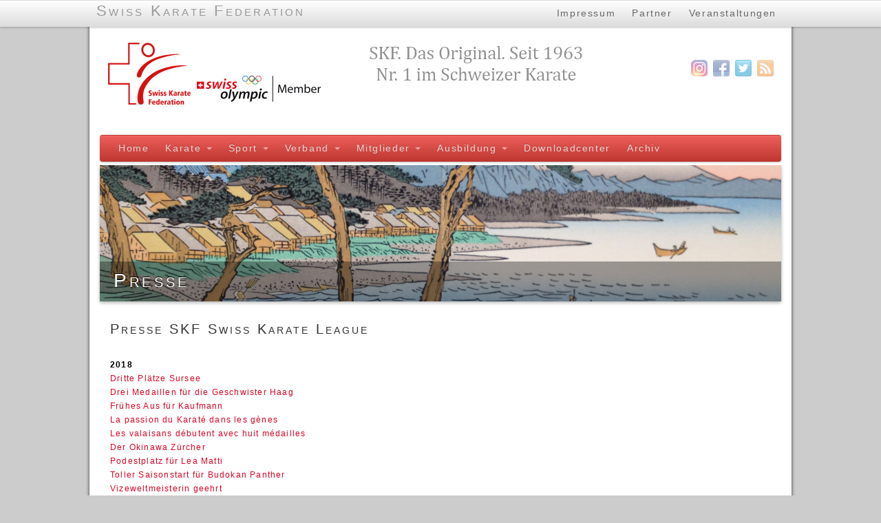

--- FILE ---
content_type: text/html; charset=UTF-8
request_url: https://www.karate.ch/presse/presse-publikationen/wkf-welt-und-europameisterschaften/
body_size: 14399
content:
<!DOCTYPE html>
<html lang="de">
<head>
<meta http-equiv="Content-Type" content="text/html; charset=UTF-8" />

<!-- Site Crafted Using PageLines v2.5.0 - WordPress - HTML5 ( dev ) - www.PageLines.com -->

<!-- Title -->
<title>Swiss Karate Federation | Presse SKF Swiss Karate League</title>

<!-- Start >> Meta Tags and Inline Scripts -->
<meta name='robots' content='max-image-preview:large' />
<link rel="alternate" type="application/rss+xml" title="Swiss Karate Federation &raquo; Feed" href="https://www.karate.ch/feed/" />
<link rel="alternate" type="application/rss+xml" title="Swiss Karate Federation &raquo; Kommentar-Feed" href="https://www.karate.ch/comments/feed/" />
<link rel="alternate" type="text/calendar" title="Swiss Karate Federation &raquo; iCal Feed" href="https://www.karate.ch/events/?ical=1" />
<link rel="alternate" title="oEmbed (JSON)" type="application/json+oembed" href="https://www.karate.ch/wp-json/oembed/1.0/embed?url=https%3A%2F%2Fwww.karate.ch%2Fpresse%2Fpresse-publikationen%2Fwkf-welt-und-europameisterschaften%2F" />
<link rel="alternate" title="oEmbed (XML)" type="text/xml+oembed" href="https://www.karate.ch/wp-json/oembed/1.0/embed?url=https%3A%2F%2Fwww.karate.ch%2Fpresse%2Fpresse-publikationen%2Fwkf-welt-und-europameisterschaften%2F&#038;format=xml" />

<!-- Styles -->
<style id='wp-img-auto-sizes-contain-inline-css' type='text/css'>
img:is([sizes=auto i],[sizes^="auto," i]){contain-intrinsic-size:3000px 1500px}
/*# sourceURL=wp-img-auto-sizes-contain-inline-css */
</style>
<link rel='stylesheet' id='cf7ic_style-css' href='https://www.karate.ch/wp-content/plugins/contact-form-7-image-captcha/css/cf7ic-style.css?ver=3.3.7' type='text/css' media='all' />
<style id='wp-emoji-styles-inline-css' type='text/css'>

	img.wp-smiley, img.emoji {
		display: inline !important;
		border: none !important;
		box-shadow: none !important;
		height: 1em !important;
		width: 1em !important;
		margin: 0 0.07em !important;
		vertical-align: -0.1em !important;
		background: none !important;
		padding: 0 !important;
	}
/*# sourceURL=wp-emoji-styles-inline-css */
</style>
<link rel='stylesheet' id='wp-block-library-css' href='https://www.karate.ch/wp-includes/css/dist/block-library/style.min.css?ver=13e953799cdb89b38fab3df3297d2ab2' type='text/css' media='all' />
<style id='global-styles-inline-css' type='text/css'>
:root{--wp--preset--aspect-ratio--square: 1;--wp--preset--aspect-ratio--4-3: 4/3;--wp--preset--aspect-ratio--3-4: 3/4;--wp--preset--aspect-ratio--3-2: 3/2;--wp--preset--aspect-ratio--2-3: 2/3;--wp--preset--aspect-ratio--16-9: 16/9;--wp--preset--aspect-ratio--9-16: 9/16;--wp--preset--color--black: #000000;--wp--preset--color--cyan-bluish-gray: #abb8c3;--wp--preset--color--white: #ffffff;--wp--preset--color--pale-pink: #f78da7;--wp--preset--color--vivid-red: #cf2e2e;--wp--preset--color--luminous-vivid-orange: #ff6900;--wp--preset--color--luminous-vivid-amber: #fcb900;--wp--preset--color--light-green-cyan: #7bdcb5;--wp--preset--color--vivid-green-cyan: #00d084;--wp--preset--color--pale-cyan-blue: #8ed1fc;--wp--preset--color--vivid-cyan-blue: #0693e3;--wp--preset--color--vivid-purple: #9b51e0;--wp--preset--gradient--vivid-cyan-blue-to-vivid-purple: linear-gradient(135deg,rgb(6,147,227) 0%,rgb(155,81,224) 100%);--wp--preset--gradient--light-green-cyan-to-vivid-green-cyan: linear-gradient(135deg,rgb(122,220,180) 0%,rgb(0,208,130) 100%);--wp--preset--gradient--luminous-vivid-amber-to-luminous-vivid-orange: linear-gradient(135deg,rgb(252,185,0) 0%,rgb(255,105,0) 100%);--wp--preset--gradient--luminous-vivid-orange-to-vivid-red: linear-gradient(135deg,rgb(255,105,0) 0%,rgb(207,46,46) 100%);--wp--preset--gradient--very-light-gray-to-cyan-bluish-gray: linear-gradient(135deg,rgb(238,238,238) 0%,rgb(169,184,195) 100%);--wp--preset--gradient--cool-to-warm-spectrum: linear-gradient(135deg,rgb(74,234,220) 0%,rgb(151,120,209) 20%,rgb(207,42,186) 40%,rgb(238,44,130) 60%,rgb(251,105,98) 80%,rgb(254,248,76) 100%);--wp--preset--gradient--blush-light-purple: linear-gradient(135deg,rgb(255,206,236) 0%,rgb(152,150,240) 100%);--wp--preset--gradient--blush-bordeaux: linear-gradient(135deg,rgb(254,205,165) 0%,rgb(254,45,45) 50%,rgb(107,0,62) 100%);--wp--preset--gradient--luminous-dusk: linear-gradient(135deg,rgb(255,203,112) 0%,rgb(199,81,192) 50%,rgb(65,88,208) 100%);--wp--preset--gradient--pale-ocean: linear-gradient(135deg,rgb(255,245,203) 0%,rgb(182,227,212) 50%,rgb(51,167,181) 100%);--wp--preset--gradient--electric-grass: linear-gradient(135deg,rgb(202,248,128) 0%,rgb(113,206,126) 100%);--wp--preset--gradient--midnight: linear-gradient(135deg,rgb(2,3,129) 0%,rgb(40,116,252) 100%);--wp--preset--font-size--small: 13px;--wp--preset--font-size--medium: 20px;--wp--preset--font-size--large: 36px;--wp--preset--font-size--x-large: 42px;--wp--preset--spacing--20: 0.44rem;--wp--preset--spacing--30: 0.67rem;--wp--preset--spacing--40: 1rem;--wp--preset--spacing--50: 1.5rem;--wp--preset--spacing--60: 2.25rem;--wp--preset--spacing--70: 3.38rem;--wp--preset--spacing--80: 5.06rem;--wp--preset--shadow--natural: 6px 6px 9px rgba(0, 0, 0, 0.2);--wp--preset--shadow--deep: 12px 12px 50px rgba(0, 0, 0, 0.4);--wp--preset--shadow--sharp: 6px 6px 0px rgba(0, 0, 0, 0.2);--wp--preset--shadow--outlined: 6px 6px 0px -3px rgb(255, 255, 255), 6px 6px rgb(0, 0, 0);--wp--preset--shadow--crisp: 6px 6px 0px rgb(0, 0, 0);}:where(.is-layout-flex){gap: 0.5em;}:where(.is-layout-grid){gap: 0.5em;}body .is-layout-flex{display: flex;}.is-layout-flex{flex-wrap: wrap;align-items: center;}.is-layout-flex > :is(*, div){margin: 0;}body .is-layout-grid{display: grid;}.is-layout-grid > :is(*, div){margin: 0;}:where(.wp-block-columns.is-layout-flex){gap: 2em;}:where(.wp-block-columns.is-layout-grid){gap: 2em;}:where(.wp-block-post-template.is-layout-flex){gap: 1.25em;}:where(.wp-block-post-template.is-layout-grid){gap: 1.25em;}.has-black-color{color: var(--wp--preset--color--black) !important;}.has-cyan-bluish-gray-color{color: var(--wp--preset--color--cyan-bluish-gray) !important;}.has-white-color{color: var(--wp--preset--color--white) !important;}.has-pale-pink-color{color: var(--wp--preset--color--pale-pink) !important;}.has-vivid-red-color{color: var(--wp--preset--color--vivid-red) !important;}.has-luminous-vivid-orange-color{color: var(--wp--preset--color--luminous-vivid-orange) !important;}.has-luminous-vivid-amber-color{color: var(--wp--preset--color--luminous-vivid-amber) !important;}.has-light-green-cyan-color{color: var(--wp--preset--color--light-green-cyan) !important;}.has-vivid-green-cyan-color{color: var(--wp--preset--color--vivid-green-cyan) !important;}.has-pale-cyan-blue-color{color: var(--wp--preset--color--pale-cyan-blue) !important;}.has-vivid-cyan-blue-color{color: var(--wp--preset--color--vivid-cyan-blue) !important;}.has-vivid-purple-color{color: var(--wp--preset--color--vivid-purple) !important;}.has-black-background-color{background-color: var(--wp--preset--color--black) !important;}.has-cyan-bluish-gray-background-color{background-color: var(--wp--preset--color--cyan-bluish-gray) !important;}.has-white-background-color{background-color: var(--wp--preset--color--white) !important;}.has-pale-pink-background-color{background-color: var(--wp--preset--color--pale-pink) !important;}.has-vivid-red-background-color{background-color: var(--wp--preset--color--vivid-red) !important;}.has-luminous-vivid-orange-background-color{background-color: var(--wp--preset--color--luminous-vivid-orange) !important;}.has-luminous-vivid-amber-background-color{background-color: var(--wp--preset--color--luminous-vivid-amber) !important;}.has-light-green-cyan-background-color{background-color: var(--wp--preset--color--light-green-cyan) !important;}.has-vivid-green-cyan-background-color{background-color: var(--wp--preset--color--vivid-green-cyan) !important;}.has-pale-cyan-blue-background-color{background-color: var(--wp--preset--color--pale-cyan-blue) !important;}.has-vivid-cyan-blue-background-color{background-color: var(--wp--preset--color--vivid-cyan-blue) !important;}.has-vivid-purple-background-color{background-color: var(--wp--preset--color--vivid-purple) !important;}.has-black-border-color{border-color: var(--wp--preset--color--black) !important;}.has-cyan-bluish-gray-border-color{border-color: var(--wp--preset--color--cyan-bluish-gray) !important;}.has-white-border-color{border-color: var(--wp--preset--color--white) !important;}.has-pale-pink-border-color{border-color: var(--wp--preset--color--pale-pink) !important;}.has-vivid-red-border-color{border-color: var(--wp--preset--color--vivid-red) !important;}.has-luminous-vivid-orange-border-color{border-color: var(--wp--preset--color--luminous-vivid-orange) !important;}.has-luminous-vivid-amber-border-color{border-color: var(--wp--preset--color--luminous-vivid-amber) !important;}.has-light-green-cyan-border-color{border-color: var(--wp--preset--color--light-green-cyan) !important;}.has-vivid-green-cyan-border-color{border-color: var(--wp--preset--color--vivid-green-cyan) !important;}.has-pale-cyan-blue-border-color{border-color: var(--wp--preset--color--pale-cyan-blue) !important;}.has-vivid-cyan-blue-border-color{border-color: var(--wp--preset--color--vivid-cyan-blue) !important;}.has-vivid-purple-border-color{border-color: var(--wp--preset--color--vivid-purple) !important;}.has-vivid-cyan-blue-to-vivid-purple-gradient-background{background: var(--wp--preset--gradient--vivid-cyan-blue-to-vivid-purple) !important;}.has-light-green-cyan-to-vivid-green-cyan-gradient-background{background: var(--wp--preset--gradient--light-green-cyan-to-vivid-green-cyan) !important;}.has-luminous-vivid-amber-to-luminous-vivid-orange-gradient-background{background: var(--wp--preset--gradient--luminous-vivid-amber-to-luminous-vivid-orange) !important;}.has-luminous-vivid-orange-to-vivid-red-gradient-background{background: var(--wp--preset--gradient--luminous-vivid-orange-to-vivid-red) !important;}.has-very-light-gray-to-cyan-bluish-gray-gradient-background{background: var(--wp--preset--gradient--very-light-gray-to-cyan-bluish-gray) !important;}.has-cool-to-warm-spectrum-gradient-background{background: var(--wp--preset--gradient--cool-to-warm-spectrum) !important;}.has-blush-light-purple-gradient-background{background: var(--wp--preset--gradient--blush-light-purple) !important;}.has-blush-bordeaux-gradient-background{background: var(--wp--preset--gradient--blush-bordeaux) !important;}.has-luminous-dusk-gradient-background{background: var(--wp--preset--gradient--luminous-dusk) !important;}.has-pale-ocean-gradient-background{background: var(--wp--preset--gradient--pale-ocean) !important;}.has-electric-grass-gradient-background{background: var(--wp--preset--gradient--electric-grass) !important;}.has-midnight-gradient-background{background: var(--wp--preset--gradient--midnight) !important;}.has-small-font-size{font-size: var(--wp--preset--font-size--small) !important;}.has-medium-font-size{font-size: var(--wp--preset--font-size--medium) !important;}.has-large-font-size{font-size: var(--wp--preset--font-size--large) !important;}.has-x-large-font-size{font-size: var(--wp--preset--font-size--x-large) !important;}
/*# sourceURL=global-styles-inline-css */
</style>

<style id='classic-theme-styles-inline-css' type='text/css'>
/*! This file is auto-generated */
.wp-block-button__link{color:#fff;background-color:#32373c;border-radius:9999px;box-shadow:none;text-decoration:none;padding:calc(.667em + 2px) calc(1.333em + 2px);font-size:1.125em}.wp-block-file__button{background:#32373c;color:#fff;text-decoration:none}
/*# sourceURL=/wp-includes/css/classic-themes.min.css */
</style>
<link rel='stylesheet' id='contact-form-7-css' href='https://www.karate.ch/wp-content/plugins/contact-form-7/includes/css/styles.css?ver=6.1.4' type='text/css' media='all' />
<link rel='stylesheet' id='pagelines-less-css' href='https://www.karate.ch/wp-content/uploads/pagelines/compiled-css-1743676534.css' type='text/css' media='all' />
<link rel='stylesheet' id='slb_core-css' href='https://www.karate.ch/wp-content/plugins/simple-lightbox/client/css/app.css?ver=2.9.4' type='text/css' media='all' />

<!-- Scripts -->
<script type="text/javascript" src="https://www.karate.ch/wp-includes/js/jquery/jquery.min.js?ver=3.7.1" id="jquery-core-js"></script>
<script type="text/javascript" src="https://www.karate.ch/wp-includes/js/jquery/jquery-migrate.min.js?ver=3.4.1" id="jquery-migrate-js"></script>
<script type="text/javascript" src="https://www.karate.ch/wp-content/themes/pagelines/sections/navbar/navbar.js?ver=13e953799cdb89b38fab3df3297d2ab2" id="navbar-js"></script>
<link rel="shortcut icon" href="https://www.karate.ch/wp-content/uploads/favicon_skf.png" type="image/x-icon" />
<link rel="profile" href="https://gmpg.org/xfn/11" />
<meta name="viewport" content="width=device-width, initial-scale=1, maximum-scale=1" /><link rel="https://api.w.org/" href="https://www.karate.ch/wp-json/" /><link rel="alternate" title="JSON" type="application/json" href="https://www.karate.ch/wp-json/wp/v2/pages/3041" /><link rel="EditURI" type="application/rsd+xml" title="RSD" href="https://www.karate.ch/xmlrpc.php?rsd" />
<link rel="canonical" href="https://www.karate.ch/presse/presse-publikationen/wkf-welt-und-europameisterschaften/" />
<meta name="tec-api-version" content="v1"><meta name="tec-api-origin" content="https://www.karate.ch"><link rel="alternate" href="https://www.karate.ch/wp-json/tribe/events/v1/" />
<!-- On Ready -->
<script> /* <![CDATA[ */
!function ($) {
jQuery(document).ready(function() {
})
}(window.jQuery);
/* ]]> */
</script>


<!-- NavBar | Section Head -->
			<!--[if IE 8]>
				<style>
					.nav-collapse.collapse {
						height: auto;
						overflow: visible;
					}
				</style>
			<![endif]-->
		
<!-- Features | Section Head -->

<style type="text/css" id="feature-css">
 .fset_height,#feature_slider .text-bottom .fmedia .fmedia-pad,#feature_slider .text-bottom .feature-pad,#feature_slider .text-none .fmedia .fmedia-pad{height:200px;} 
</style>

<script type="text/javascript">
/* <![CDATA[ */ jQuery(document).ready(function () {

	jQuery('#feature-area').css('overflow', 'hidden');



$aspect1 = 5;$width_area1 = ".fclone1_wrap #feature-area";$height_selectors1 = ".fclone1_wrap .fset_height,.fclone1_wrap #feature_slider .text-bottom .fmedia .fmedia-pad,.fclone1_wrap #feature_slider .text-bottom .feature-pad,.fclone1_wrap #feature_slider .text-none .fmedia .fmedia-pad";	jQuery(window).load(function() {

		$the_width1 = jQuery($width_area1).width();

		$new_height1 = $the_width1 / $aspect1;
		jQuery($height_selectors1).height($new_height1);

	});

	jQuery(window).resize(function() {
		$response_width1 = jQuery($width_area1).width();
		$new_height1 = $response_width1 / $aspect1;
		jQuery($height_selectors1).height($new_height1);

	});
	jQuery(window).load(function() {
	jQuery('#cycle.fclone1').cycle({ slideResize: 0, fit: 1,  fx: 'fade', sync: 1, timeout: 0, speed: 1500, cleartype: true, cleartypeNoBg: true, pager: '#featurenav.fclone1'  });jQuery("div#featurenav.fclone1").children("a").each(function() { if(jQuery(this).html() == "1") { jQuery(this).attr("title", "Presse");  } });
	});
});

/* ]]> */ </script>


<!-- NavBar | Section Head -->
			<!--[if IE 8]>
				<style>
					.nav-collapse.collapse {
						height: auto;
						overflow: visible;
					}
				</style>
			<![endif]-->
		<meta name="google-site-verification" content="3exDI60V0Yx2rwblnlgNGh2sWNfm_WGsFuK-SrmVoBw" />
<style type="text/css" id="pagelines-custom">
 .menu-item {
  font-size: 14px;
}
.section-features div.content-pad {
  padding-top: 0px;
}
.section-secondnav div.content-pad {
  text-align: right;
}
.thepage {
  margin-top: 0px;
  border-top: 0px;
  padding-top: 0px;
}
.page-canvas {
  margin-top: 0px;
  border-top: 0px;
  padding-top: 0px;
}
div.banner-area {
  vertical-align: middle;
}
th {
  text-align: left;
}
body {
  font-size: 12px !important;
  line-height: 20px !important;
}
.entry-title {
  font-size: 20px !important;
  line-height: 30px;
}
.hentry h2 {
  margin-bottom: 0px;
  font-size: 18px;
}
#postloop div.entry_content {
  text-align: justify;
}
.plbrand .plbrand-text {
  font-size: 1.8em !important;
  line-height: 20px !important;
  color: #999999 !important;
}
#navbar .plbrand {
  width: 400px;
}
body.navbar_fixed .page-canvas {
  padding-top: 10px;
}
.widget .widget-title {
  color: black;
  font-weight: bold;
  font-size: 12px;
}
p {
  color: #000000;
} 
</style>

</head>

<!-- Start >> HTML Body -->
<body data-rsssl=1 class="wp-singular page-template-default page page-id-3041 page-child parent-pageid-399 wp-theme-pagelines custom content-shadow responsive pagelines default fixed_width navbar_fixed tribe-no-js">
<div id="site" class="fullwidth">

<!-- Fixed NavBar Section -->
<section id="navbar" class="container no_clone section-navbar  fixed-top fix">	<div class="navbar fix navbar-full-width  pl-color-grey plnav_hover">
	  <div class="navbar-inner content">
	    <div class="navbar-content-pad fix">
	    	<span class="navbar-title">Swiss Karate Federation</span>	      <a href="javascript:void(0)" class="nav-btn nav-btn-navbar" data-toggle="collapse" data-target=".nav-collapse">
	        <span class="icon-bar"></span>
	        <span class="icon-bar"></span>
	        <span class="icon-bar"></span>
	      </a>
			<a class="plbrand" href="https://www.karate.ch" title="Swiss Karate Federation"><h2 class="plbrand-text">Swiss Karate Federation</h2></a>	      		<div class="nav-collapse collapse">
	       <ul id="menu-nebenmenu" class="font-sub navline pldrop pull-right"><li id="menu-item-1442" class="menu-item menu-item-type-post_type menu-item-object-page menu-item-1442"><a href="https://www.karate.ch/impressum/">Impressum</a></li>
<li id="menu-item-1443" class="menu-item menu-item-type-post_type menu-item-object-page menu-item-1443"><a href="https://www.karate.ch/partner/">Partner</a></li>
<li id="menu-item-115597" class="menu-item menu-item-type-custom menu-item-object-custom menu-item-115597"><a href="https://www.karate.ch/events/">Veranstaltungen</a></li>
</ul>				</div>
				<div class="clear"></div>
			</div>
		</div>
	</div>
</section>	<div id="page" class="thepage">
				<div class="page-canvas">
						<header id="header" class="container-group">
				<div class="outline">
					

<!-- Branding | Section Template -->
<section id="branding" class="container clone_1 section-branding fix"><div class="texture"><div class="content"><div class="content-pad"><div class="branding_wrap fix"><a class="plbrand mainlogo-link" href="https://www.karate.ch" title="Swiss Karate Federation"><img class="mainlogo-img" src="https://www.karate.ch/wp-content/uploads/Logo-Aktuell-SKF-1.png" alt="Swiss Karate Federation" /></a><div class="icons" style="bottom: 55px; right: 1px;"><a target="_blank" href="https://www.karate.ch/feed/" class="rsslink"><img src="https://www.karate.ch/wp-content/themes/pagelines/sections/branding/rss.png" alt="RSS"/></a><a target="_blank" href="https://twitter.com/sportdatadotorg" class="twitterlink"><img src="https://www.karate.ch/wp-content/themes/pagelines/sections/branding/twitter.png" alt="Twitter"/></a><a target="_blank" href="https://www.facebook.com/SwissKarateFederation/" class="facebooklink"><img src="https://www.karate.ch/wp-content/themes/pagelines/sections/branding/facebook.png" alt="Facebook"/></a><a target="_blank" href="https://www.instagram.com/swisskarate/" class="youtubelink"><img src="https://www.karate.ch/wp-content/themes/pagelines/sections/branding/youtube.png" alt="Youtube"/></a></div></div>			<script type="text/javascript">
				jQuery('.icons a').hover(function(){ jQuery(this).fadeTo('fast', 1); },function(){ jQuery(this).fadeTo('fast', 0.5);});
			</script>
</div></div></div></section>

<!-- NavBar | Section Template -->
<section id="navbar" class="container clone_1 section-navbar fix"><div class="content"><div class="content-pad">	<div class="navbar fix navbar-content-width  pl-color-red plnav_hover">
	  <div class="navbar-inner ">
	    <div class="navbar-content-pad fix">
	    	<span class="navbar-title">Swiss Karate Federation</span>	      <a href="javascript:void(0)" class="nav-btn nav-btn-navbar" data-toggle="collapse" data-target=".nav-collapse">
	        <span class="icon-bar"></span>
	        <span class="icon-bar"></span>
	        <span class="icon-bar"></span>
	      </a>
				      		<div class="nav-collapse collapse">
	       <ul id="menu-hauptmenu" class="font-sub navline pldrop pull-left"><li id="menu-item-235" class="menu-item menu-item-type-custom menu-item-object-custom menu-item-235"><a href="/">Home</a></li>
<li id="menu-item-122498" class="menu-item menu-item-type-post_type menu-item-object-page menu-item-has-children menu-item-122498"><a href="https://www.karate.ch/karate/">Karate</a>
<ul class="sub-menu">
	<li id="menu-item-300" class="menu-item menu-item-type-post_type menu-item-object-page menu-item-300"><a href="https://www.karate.ch/karate-geschichte/">Karate Geschichte</a></li>
	<li id="menu-item-301" class="menu-item menu-item-type-post_type menu-item-object-page menu-item-301"><a href="https://www.karate.ch/karate/karate-in-der-schweiz/">Karate in der Schweiz</a></li>
	<li id="menu-item-103893" class="menu-item menu-item-type-post_type menu-item-object-page menu-item-103893"><a href="https://www.karate.ch/karate/ftem-karate/">FTEM Karate</a></li>
</ul>
</li>
<li id="menu-item-17" class="menu-item menu-item-type-post_type menu-item-object-page menu-item-has-children menu-item-17"><a href="https://www.karate.ch/sport/">Sport</a>
<ul class="sub-menu">
	<li id="menu-item-1392" class="menu-item menu-item-type-post_type menu-item-object-page menu-item-has-children menu-item-1392"><a href="https://www.karate.ch/sport/leistungssport/">Leistungssport</a>
	<ul class="sub-menu">
		<li id="menu-item-130004" class="menu-item menu-item-type-post_type menu-item-object-page menu-item-130004"><a href="https://www.karate.ch/sport/leistungssport/betreuungsteam/">Betreuungsteam</a></li>
		<li id="menu-item-129305" class="menu-item menu-item-type-post_type menu-item-object-page menu-item-129305"><a href="https://www.karate.ch/sport/leistungssport/stuetzpunkte/">Stützpunkte</a></li>
		<li id="menu-item-129309" class="menu-item menu-item-type-post_type menu-item-object-page menu-item-129309"><a href="https://www.karate.ch/sport/leistungssport/talentsichtungsverfahren/">Talentsichtungsverfahren</a></li>
	</ul>
</li>
	<li id="menu-item-129384" class="menu-item menu-item-type-post_type menu-item-object-page menu-item-has-children menu-item-129384"><a href="https://www.karate.ch/sport/nationalkader/">Nationalkader</a>
	<ul class="sub-menu">
		<li id="menu-item-129393" class="menu-item menu-item-type-post_type menu-item-object-page menu-item-129393"><a href="https://www.karate.ch/sport/nationalkader/athletinnenkommission/">Athlet*innenkommission</a></li>
		<li id="menu-item-129249" class="menu-item menu-item-type-post_type menu-item-object-page menu-item-129249"><a href="https://www.karate.ch/sport/nationalkader/foerderpool/">Förderpool</a></li>
		<li id="menu-item-129497" class="menu-item menu-item-type-post_type menu-item-object-page menu-item-129497"><a href="https://www.karate.ch/sport/nationalkader/olympia-2020/">Olympia 2020</a></li>
		<li id="menu-item-129385" class="menu-item menu-item-type-post_type menu-item-object-page menu-item-129385"><a href="https://www.karate.ch/sport/nationalkader/selektionsausschuss/">Selektionsausschuss</a></li>
		<li id="menu-item-130070" class="menu-item menu-item-type-post_type menu-item-object-page menu-item-130070"><a href="https://www.karate.ch/sport/nationalkader/spitensport-und-militaer/">Spitzensport und Militär</a></li>
		<li id="menu-item-129949" class="menu-item menu-item-type-post_type menu-item-object-page menu-item-129949"><a href="https://www.karate.ch/sport/nationalkader/erfolge-und-medaillen/">Erfolge und Medaillen</a></li>
		<li id="menu-item-1409" class="menu-item menu-item-type-post_type menu-item-object-page menu-item-1409"><a href="https://www.karate.ch/sport/nationalkader/reglemente/">Reglemente und Informationen</a></li>
	</ul>
</li>
	<li id="menu-item-129363" class="menu-item menu-item-type-post_type menu-item-object-page menu-item-has-children menu-item-129363"><a href="https://www.karate.ch/sport/nationale-turnierorganisation/">Nationale Turnierorganisation</a>
	<ul class="sub-menu">
		<li id="menu-item-1390" class="menu-item menu-item-type-post_type menu-item-object-page menu-item-1390"><a href="https://www.karate.ch/sport/nationale-turnierorganisation/vermietung-tatami-und-zeitmesser/">Vermietung Tatami und Zeitmesser</a></li>
	</ul>
</li>
	<li id="menu-item-557" class="menu-item menu-item-type-post_type menu-item-object-page menu-item-557"><a href="https://www.karate.ch/sport/nationale-schiedsrichterkommission/">Nationale Schiedsrichterkommission</a></li>
	<li id="menu-item-556" class="menu-item menu-item-type-post_type menu-item-object-page menu-item-556"><a href="https://www.karate.ch/sport/nationale-coachkommission/">Nationale Coachkommission</a></li>
	<li id="menu-item-1406" class="menu-item menu-item-type-post_type menu-item-object-page menu-item-1406"><a href="https://www.karate.ch/sport/kindersport-karate/">Kindersport Karate</a></li>
	<li id="menu-item-4517" class="menu-item menu-item-type-post_type menu-item-object-page menu-item-4517"><a href="https://www.karate.ch/sport/karate-mit-handicap/">Karate mit Handicap</a></li>
	<li id="menu-item-117702" class="menu-item menu-item-type-post_type menu-item-object-page menu-item-117702"><a href="https://www.karate.ch/sport/swisslos-und-loterie-romande/">Swisslos und Loterie Romande</a></li>
	<li id="menu-item-1414" class="menu-item menu-item-type-post_type menu-item-object-page menu-item-1414"><a href="https://www.karate.ch/sport/doping/">Anti-Doping</a></li>
	<li id="menu-item-129956" class="menu-item menu-item-type-post_type menu-item-object-page menu-item-129956"><a href="https://www.karate.ch/sport/auszeichnungen-grand-slam-cup-sieger/">Auszeichnungen: Grand Slam / Cup Sieger</a></li>
</ul>
</li>
<li id="menu-item-15" class="menu-item menu-item-type-post_type menu-item-object-page menu-item-has-children menu-item-15"><a href="https://www.karate.ch/verband/">Verband</a>
<ul class="sub-menu">
	<li id="menu-item-740" class="menu-item menu-item-type-post_type menu-item-object-page menu-item-has-children menu-item-740"><a href="https://www.karate.ch/verband/kurzportait/">Kurzportrait</a>
	<ul class="sub-menu">
		<li id="menu-item-129483" class="menu-item menu-item-type-post_type menu-item-object-page menu-item-129483"><a href="https://www.karate.ch/verband/kurzportait/vision/">Vision</a></li>
		<li id="menu-item-460" class="menu-item menu-item-type-post_type menu-item-object-page menu-item-460"><a href="https://www.karate.ch/verband/kurzportait/statuten/">Statuten</a></li>
	</ul>
</li>
	<li id="menu-item-459" class="menu-item menu-item-type-post_type menu-item-object-page menu-item-459"><a href="https://www.karate.ch/verband/ethik/">Ethik</a></li>
	<li id="menu-item-130161" class="menu-item menu-item-type-post_type menu-item-object-page menu-item-130161"><a href="https://www.karate.ch/verband/rekurskommission/">Rekurskommission</a></li>
	<li id="menu-item-130166" class="menu-item menu-item-type-post_type menu-item-object-page menu-item-has-children menu-item-130166"><a href="https://www.karate.ch/verband/delegiertenversammlung/">Delegiertenversammlung</a>
	<ul class="sub-menu">
		<li id="menu-item-130169" class="menu-item menu-item-type-post_type menu-item-object-page menu-item-130169"><a href="https://www.karate.ch/verband/delegiertenversammlung/beschlussprotokolle/">Beschlussprotokolle DV</a></li>
	</ul>
</li>
	<li id="menu-item-130017" class="menu-item menu-item-type-post_type menu-item-object-page menu-item-has-children menu-item-130017"><a href="https://www.karate.ch/verband/zentralpraesident/">Zentralpräsident</a>
	<ul class="sub-menu">
		<li id="menu-item-129585" class="menu-item menu-item-type-post_type menu-item-object-page menu-item-129585"><a href="https://www.karate.ch/verband/zentralpraesident/beratungsstab/">Beratungsstab</a></li>
		<li id="menu-item-128112" class="menu-item menu-item-type-post_type menu-item-object-page menu-item-128112"><a href="https://www.karate.ch/verband/zentralpraesident/jahresberichte/">Jahresberichte</a></li>
	</ul>
</li>
	<li id="menu-item-558" class="menu-item menu-item-type-post_type menu-item-object-page menu-item-has-children menu-item-558"><a href="https://www.karate.ch/verband/zentralvorstand/">Zentralvorstand</a>
	<ul class="sub-menu">
		<li id="menu-item-129642" class="menu-item menu-item-type-post_type menu-item-object-page menu-item-129642"><a href="https://www.karate.ch/verband/zentralvorstand/beschlussprotokolle/">Beschlussprotokolle ZV</a></li>
	</ul>
</li>
	<li id="menu-item-122252" class="menu-item menu-item-type-post_type menu-item-object-page menu-item-122252"><a href="https://www.karate.ch/verband/geschaeftsfuehrung/">Geschäftsführung</a></li>
	<li id="menu-item-555" class="menu-item menu-item-type-post_type menu-item-object-page menu-item-555"><a href="https://www.karate.ch/verband/departemente/">Departemente</a></li>
	<li id="menu-item-129566" class="menu-item menu-item-type-post_type menu-item-object-page menu-item-129566"><a href="https://www.karate.ch/verband/organigramme/">Organigramme</a></li>
	<li id="menu-item-99630" class="menu-item menu-item-type-post_type menu-item-object-page menu-item-99630"><a href="https://www.karate.ch/verband/finanzen/">Finanzen</a></li>
	<li id="menu-item-580" class="menu-item menu-item-type-post_type menu-item-object-page menu-item-580"><a href="https://www.karate.ch/verband/zentrale-dienste/">Zentrale Dienste</a></li>
	<li id="menu-item-1384" class="menu-item menu-item-type-post_type menu-item-object-page menu-item-1384"><a href="https://www.karate.ch/verband/sektionen/">Sektionen</a></li>
	<li id="menu-item-458" class="menu-item menu-item-type-post_type menu-item-object-page menu-item-458"><a href="https://www.karate.ch/verband/kantonalverbande/">Kantonalverbände</a></li>
</ul>
</li>
<li id="menu-item-29" class="menu-item menu-item-type-post_type menu-item-object-page menu-item-has-children menu-item-29"><a href="https://www.karate.ch/mitglieder/">Mitglieder</a>
<ul class="sub-menu">
	<li id="menu-item-611" class="menu-item menu-item-type-post_type menu-item-object-page menu-item-611"><a href="https://www.karate.ch/mitglieder/mitglied-werden/">Mitglied werden</a></li>
	<li id="menu-item-28" class="menu-item menu-item-type-post_type menu-item-object-page menu-item-has-children menu-item-28"><a href="https://www.karate.ch/mitglieder/dojo/">Dojo</a>
	<ul class="sub-menu">
		<li id="menu-item-702" class="menu-item menu-item-type-post_type menu-item-object-page menu-item-702"><a href="https://www.karate.ch/mitglieder/dojo/dojos-nach-kanton/">Dojos nach Kanton</a></li>
		<li id="menu-item-701" class="menu-item menu-item-type-post_type menu-item-object-page menu-item-701"><a href="https://www.karate.ch/mitglieder/dojo/dojos-nach-sektion/">Dojos nach Sektion</a></li>
	</ul>
</li>
	<li id="menu-item-127695" class="menu-item menu-item-type-post_type menu-item-object-page menu-item-has-children menu-item-127695"><a href="https://www.karate.ch/mitglieder/swiss-karate-kredit-und-prepaidkarte/">Swiss Karate Federation Kredit- und Prepaidkarte</a>
	<ul class="sub-menu">
		<li id="menu-item-127932" class="menu-item menu-item-type-post_type menu-item-object-page menu-item-127932"><a href="https://www.karate.ch/mitglieder/carte-de-credit-et-carte-prepayee-swiss-karate-federation/">Carte de crédit et carte prépayée <br>Swiss Karate Federation</a></li>
	</ul>
</li>
	<li id="menu-item-27" class="menu-item menu-item-type-post_type menu-item-object-page menu-item-has-children menu-item-27"><a href="https://www.karate.ch/mitglieder/dantraegerinnen/">Danträger*innen</a>
	<ul class="sub-menu">
		<li id="menu-item-713" class="menu-item menu-item-type-post_type menu-item-object-page menu-item-713"><a href="https://www.karate.ch/mitglieder/dantraegerinnen/skf-danregister/">SKF Danregister</a></li>
	</ul>
</li>
	<li id="menu-item-1367" class="menu-item menu-item-type-post_type menu-item-object-page menu-item-1367"><a href="https://www.karate.ch/mitglieder/ehrenmitglieder/">Ehrenauszeichnungen</a></li>
</ul>
</li>
<li id="menu-item-14" class="menu-item menu-item-type-post_type menu-item-object-page menu-item-has-children menu-item-14"><a href="https://www.karate.ch/ausbildung/">Ausbildung</a>
<ul class="sub-menu">
	<li id="menu-item-762" class="menu-item menu-item-type-post_type menu-item-object-page menu-item-762"><a href="https://www.karate.ch/ausbildung/kader-und-funktionaersausbildung/">Kader- und Funktionärsausbildung</a></li>
	<li id="menu-item-129819" class="menu-item menu-item-type-post_type menu-item-object-page menu-item-129819"><a href="https://www.karate.ch/ausbildung/leistungssport/">Leistungssport</a></li>
	<li id="menu-item-764" class="menu-item menu-item-type-post_type menu-item-object-page menu-item-764"><a href="https://www.karate.ch/ausbildung/breitensport/">Breitensport</a></li>
	<li id="menu-item-129818" class="menu-item menu-item-type-post_type menu-item-object-page menu-item-129818"><a href="https://www.karate.ch/ausbildung/weitere-angebote/">Weitere Angebote</a></li>
</ul>
</li>
<li id="menu-item-129962" class="menu-item menu-item-type-post_type menu-item-object-page menu-item-129962"><a href="https://www.karate.ch/downloadcenter/">Downloadcenter</a></li>
<li id="menu-item-129966" class="menu-item menu-item-type-post_type menu-item-object-page menu-item-129966"><a href="https://www.karate.ch/archiv/">Archiv</a></li>
</ul>				</div>
				<div class="clear"></div>
			</div>
		</div>
	</div>
</div></div></section>				</div>
			</header>
						<div id="page-main" class="container-group">
				<div id="dynamic-content" class="outline">


<!-- Features | Section Template -->
<section id="features" class="container clone_1 section-features fix"><div class="texture"><div class="content"><div class="content-pad">	<div id="feature_slider" class="fclone1_wrap presse fix">
		<div id="feature-area" class="fset_height">
			<div id="cycle" class="fclone1">
			<div id="feature_6686" class="fcontainer text-bottom fstyle-darkbg-overlay fix" ><div class="feature-wrap fset_height bg_cover"  style="background-image: url('https://www.karate.ch/wp-content/uploads/Header_Presse_neue_Homepage.jpg');" >
								<div class="feature-pad fset_height fix">
									<div class="fcontent scale_text fset_height ">
										<div class="fcontent-pad fix">
												<div class="fheading"> <h2 class="ftitle">Presse</h2> </div><div class="ftext"><div class="fexcerpt"></div></div>										</div>
									</div>

									<div class="fmedia fset_height" style="">
										<div class="fmedia-pad">
																					</div>
									</div>
																		<div class="clear"></div>
								</div>

							</div></div>			</div>
		</div>
			<div id="feature-footer" class="presse nonav nonav fix"><div class="feature-footer-pad"><div id="featurenav" class="fclone1 subtext fix"></div><div class="clear"></div></div></div>	</div>
	<div class="clear"></div>
</div></div></div></section>

<!-- Content | Section Template -->
<section id="content" class="container clone_1 section-content-area fix"><div class="texture"><div class="content"><div class="content-pad">		<div id="pagelines_content" class="fullwidth fix">

						<div id="column-wrap" class="fix">

								<div id="column-main" class="mcolumn fix">
					<div class="mcolumn-pad" >
						

<!-- PostLoop | Section Template -->
<section id="postloop" class="copy clone_1 section-postloop"><div class="copy-pad"><article class="fpost post-number-1 post-3041 page type-page status-publish hentry" id="post-3041"><div class="hentry-pad"><section class="post-meta fix post-nothumb  media"><section class="bd post-header fix" ><section class="bd post-title-section fix"><hgroup class="post-title fix"><h1 class="entry-title pagetitle">Presse SKF Swiss Karate League</h1>
</hgroup></section> </section></section><div class="entry_wrap fix"><div class="entry_content"><p><span style="color: #000000;"><strong>2018</strong></span><br />
<a href="https://www.karate.ch/wp-content/uploads/argus-bock.pdf">Dritte Plätze Sursee</a><br />
<a href="https://www.karate.ch/wp-content/uploads/argus-drei-medaillen-fuer-die.pdf">Drei Medaillen für die Geschwister Haag</a><br />
<a href="https://www.karate.ch/wp-content/uploads/argus-fruhes-aus-fuer-Kaufmann.pdf">Frühes Aus für Kaufmann</a><br />
<a href="https://www.karate.ch/wp-content/uploads/argus-la-passion-du-Karate-dans-les.pdf">La passion du Karaté dans les gènes</a><br />
<a href="https://www.karate.ch/wp-content/uploads/argus-les-valaisans-debutent-avec.pdf">Les valaisans débutent avec huit médailles</a><br />
<a href="https://www.karate.ch/wp-content/uploads/argus-okinawa-zuercher.pdf">Der Okinawa Zürcher</a><br />
<a href="https://www.karate.ch/wp-content/uploads/argus-Podestplatz-fuer-Lea-Matti.pdf">Podestplatz für Lea Matti</a><br />
<a href="https://www.karate.ch/wp-content/uploads/argus-toller-saisonstart-fuer-budokan-panther.pdf">Toller Saisonstart für Budokan Panther</a><br />
<a href="https://www.karate.ch/wp-content/uploads/argus-vizeweltmeisterin-geehrt.pdf">Vizeweltmeisterin geehrt</a><br />
<a href="https://www.karate.ch/wp-content/uploads/argus-zehn-athleten-qualifizieren-sich-fuer-die-SM.pdf">Zehn Athleten qualifizieren sich für die Schweizermeisterschaften</a><br />
<a href="https://www.karate.ch/wp-content/uploads/argus-Zwei-Turniersiege-erkaempft.pdf">Zwei Turniersiege erkämpft</a><br />
<a href="https://www.karate.ch/wp-content/uploads/argus-zwoelf-podestplaetze.pdf">Zwölf Podestplätze</a><br />
<a href="https://www.karate.ch/wp-content/uploads/Elio-Romano-Sursee-SKL-2018.pdf">Elio Romano punktet in Sursee souverän</a></p>
<p><strong><span style="color: #000000;">2017</span></strong><br />
<a href="https://www.karate.ch/wp-content/uploads/Milena-Bianchetti-SKL.pdf">Milena Bianchetti SKL Neuenburg</a><br />
<a href="https://www.karate.ch/wp-content/uploads/Karate-Emme-SKL-Neuenburg.pdf">Karate Emme SKL Neuenburg</a><br />
<a href="https://www.karate.ch/wp-content/uploads/SKL-Neuchâtel-Toute-la-crème-du-pays.pdf">SKL Neuchâtel Toute la crème du pays</a><br />
<a href="https://www.karate.ch/wp-content/uploads/SKL-Neuchâtel-49-Qualifikationenpdf.pdf">SKL Neuchâtel 49 Qualifikationen</a><br />
<a href="https://www.karate.ch/wp-content/uploads/Luzerner-Rundschau-050517.pdf">Taisho Schülerinnen</a><br />
<a href="https://www.karate.ch/wp-content/uploads/Kreuzlinger-Nachrichten-040517.pdf">Quali Schweizermeisterschaften</a><br />
<a href="https://www.karate.ch/wp-content/uploads/Wiler-Nachrichten-040517.pdf">Noah Loser Zweiter</a><br />
<a href="https://www.karate.ch/wp-content/uploads/Podestplatz-fuer-Nathalie-Schmid-Walliser-Bote-02-05-17.pdf">Podestplatz fuer Nathalie Schmid</a><br />
<a href="https://www.karate.ch/wp-content/uploads/Grosse-Revanche-Luzerner-Zeitung-02-05-17.pdf">Grosse Revanche mit leichter Verzögerung</a><br />
<a href="https://www.karate.ch/wp-content/uploads/Noah-Loser-ein-Karate-Natur-Talent-Wiler-Nachrichten-13-04-17.pdf">Noah Loser ein Karate Natur-Talent</a><br />
<a href="https://www.karate.ch/wp-content/uploads/Karate-League-Sursee-DRegion-04-04-17.pdf">Karate League Sursee</a><br />
<a href="https://www.karate.ch/wp-content/uploads/Erfolgreiche-Wettkaempferin-Poeschtli-06-04-17.pdf">Erfolgreiche Wettkämpferin</a><br />
<a href="https://www.karate.ch/wp-content/uploads/Beeindruckende-Leistungen-Urner-Wochenblatt-250317.pdf">Beeindruckende Leistungen</a><br />
<a href="https://www.karate.ch/wp-content/uploads/Hayabusa-erfolgreich-Fricktal.info-220317.pdf">Hayabusa erfolgreich</a><br />
<a href="https://www.karate.ch/wp-content/uploads/Fight-Bereit-Suedostschweiz-250317.pdf">Fight-Bereit</a><br />
<a href="https://www.karate.ch/wp-content/uploads/Dix-medailles-a-la-clef-Le-Nouvelliste-15032017.pdf">Dix medailles a la clef</a><br />
<a href="https://www.karate.ch/wp-content/uploads/Doppelgold-fuer-Kaufmann-am-Heimturnier-Surseer-Woche-16032017.pdf">Doppelgold für Kaufmann am Heimturnier</a><br />
<a href="https://www.karate.ch/wp-content/uploads/Letztjaehrige-Leistungen-noch-getoppt-Kreuzlinger-Nachrichten-16032017.pdf">Letztjährige Leistungen noch getoppt</a><br />
<a href="https://www.karate.ch/wp-content/uploads/Gleich-acht-SM-Tickets-gesichert-Willisauer-Bote-17032017.pdf">Gleich acht SM-Tickets gesichert</a><br />
<a href="https://www.karate.ch/wp-content/uploads/Bianchetti-Milena-Gold-und-Krucken-Solothurner-Zeitung-1.pdf">Bianchetti Milena, Gold und Krucken</a><br />
<a href="https://www.karate.ch/wp-content/uploads/Kaufmann-Fabienne-Vierte-Heimsieg-im-Visier-Luzerner-Zeitung-1.pdf">Kaufmann Fabienne, Vierter Heimsieg im Visier</a><br />
<a href="https://www.karate.ch/wp-content/uploads/Ramona-Bruederlin-in-Sursee-geehrt-Muttenzer-Prattler-Anzeiger-17032017.pdf">Ramona Brüderlin in Sursee geehrt</a></p>
<p><strong><span style="color: #000000;">2016</span></strong></p>
<p><a href="https://www.karate.ch/wp-content/uploads/Solothurner-Zeitung-15.03.2016.pdf">Solothurner Zeitung, <span style="color: #000000;">SM-Qualifikation schon gesichert</span>, 15.03.2016</a><br />
<a href="https://www.karate.ch/wp-content/uploads/Neue-Luzerner-Zeitung-15.03.2016.pdf">Neue Luzerner Zeitung, <span style="color: #000000;">Weber brilliert vor Heimkulisse</span>, 15.03.2016</a><br />
<a href="https://www.karate.ch/wp-content/uploads/Le-Nouvelliste-15.03.2016.pdf">Le Nouvelliste, <span style="color: #000000;">Ils annoncent la couleur</span>, 15.03.2016</a><br />
<a href="https://www.karate.ch/wp-content/uploads/Freiburger-Nachrichten-15.03.2016.pdf">Freiburger Nachrichten, <span style="color: #000000;">Karatekas holen SM-Ticket</span>, 15.03.2016</a><br />
<a href="https://www.karate.ch/wp-content/uploads/Surseer-Woche-10.03.2016.pdf">Surseer Woche, <span style="color: #000000;">Karatekas schreiten auf Tatami</span>, 10.03.2016</a></p>
<p><span style="color: #000000;"><strong>2015</strong></span></p>
<p><a href="https://www.karate.ch/wp-content/uploads/Zehn-Medaillen-fuer-Taisho-Altdorf-lLuzern.pdf">Zehn Medaillen für Taisho Altdorf lLuzern</a> <span style="color: #000000;">(Urner Wochenblatt, 26.09.2015)</span><br />
<a href="https://www.karate.ch/wp-content/uploads/Trienger-kaempften-sich-auf-das-Podest.pdf">Trienger kämpften sich auf das Podest</a> <span style="color: #000000;">(Trienger Woche, 24.09.2015)</span><br />
<a href="https://www.karate.ch/wp-content/uploads/18-Karateka-sind-qualifiziert.pdf">18 Karateka sind qualifiziert</a> <span style="color: #000000;">(Surseer Woche, 24.09.2015)</span><br />
<a href="https://www.karate.ch/wp-content/uploads/9-Medaillen-fer-das-Budo-Sport-Center.pdf">9 Medaillen für das Budo Sport Center</a> <span style="color: #000000;">(Oberbaselbieter Zeitung, 24.09.2015)</span><br />
<a href="https://www.karate.ch/wp-content/uploads/Erfolgreiche-Freiburger1.pdf">Erfolgreiche Freiburger</a> <span style="color: #000000;">(Freiburger Nachrichten, 21.09.2015)</span><br />
<a href="https://www.karate.ch/wp-content/uploads/Ramona-Bruederlin-siegt-in-Neuenburg.pdf">Ramona Brüderlin siegt in Neuenburg</a> (<span style="color: #000000;">Muttenzer &amp; Prattler Anzeiger, 25.09.2015)</span><br />
<a href="https://www.karate.ch/wp-content/uploads/Silber-fuer-Vanessa-Ziegler.pdf">Silber für Vanessa Ziegler</a> <span style="color: #000000;">(Freier Schweizer, 25.09.2015)</span></p>
<p><a href="https://www.karate.ch/wp-content/uploads/Doppletes-Silber.pdf">Doppeltes Silber</a> <span style="color: #000000;">(Neue Luzerner Zeitung, 22.09.2015)</span><br />
<a href="https://www.karate.ch/wp-content/uploads/Le-grand-saut-a-lautre-bout-du-monde.pdf">Le grand saut à l&#8217;autre bout du monde</a> <span style="color: #000000;">(L&#8217;Express, 22.09.2015)</span><br />
<a href="https://www.karate.ch/wp-content/uploads/Marc-Antoine-Schibler.pdf">Marc-Antoine Schibler</a> <span style="color: #000000;">(La Gruyère, 22.09.2015)</span></p>
<p><a href="https://www.karate.ch/wp-content/uploads/Andrea-Brun-triumphiert-erneut.pdf">Andrea Brun triumphiert erneut</a><span style="color: #000000;"> (Surseer Woche, 23.04.2015)</span><br />
<a href="https://www.karate.ch/wp-content/uploads/Junge-Sportler-waren-erfolgreich.pdf">Junge Sportler waren erfolgreich</a> <span style="color: #000000;">(Fricktal Info, 25.03.2015)</span><br />
<a href="https://www.karate.ch/wp-content/uploads/Silbermedaille-in-Fribourg.pdf">Silbermedaille in Fribourg</a> <span style="color: #000000;">(Zürichsee-Zeitung, 15.05.2015)</span><br />
<a href="https://www.karate.ch/wp-content/uploads/Zweimal-Bronze-fuer-Urnerinnen.pdf">Zweimal Bronze für Urnerinnen</a> <span style="color: #000000;">(Urne Wochenblatt, 29.04.2015)</span><br />
<a href="https://www.karate.ch/wp-content/uploads/Angeschlagene-Bruederlin-wird-Dritte.pdf">Angeschlagene Brüderlin wird Dritte</a> <span style="color: #000000;">(Muttenzer &amp; Prattler Anzeiger, 20.03.2015)</span><br />
<a href="https://www.karate.ch/wp-content/uploads/Die-Goldmedaille-am-Heimturnier-vor-Augen.pdf">Die Goldmedaille am Heimturnier vor Augen</a> <span style="color: #000000;">(Neue Luzerner Zeitung, 13.03.2015)</span><br />
<a href="https://www.karate.ch/wp-content/uploads/Double-pour-Franzosi.pdf">Doublé pour Franzosi</a> <span style="color: #000000;">(Tribune de Genève, 24.03.2015)</span><br />
<a href="https://www.karate.ch/wp-content/uploads/Florian-Weber-ist-wieder-topfit.pdf">Florian Weber ist wieder topfit</a> <span style="color: #000000;">(Surseer Woche, 12.03.2015)</span><br />
<a href="https://www.karate.ch/wp-content/uploads/Ilija-Letic-beendet-die-lange-Durststrecke.pdf">Ilija Letic beendet die lange Durststrecke</a> <span style="color: #000000;">(Neue Luzerner Zeitung, 21.04.2015)</span><br />
<a href="https://www.karate.ch/wp-content/uploads/Fuer-Yannik-Faes-war-es-nur-ein-Training.pdf">Für Yannik Faes war es nur ein Training</a> <span style="color: #000000;">(Surseer Woche, 19.03.2015)</span><br />
<a href="https://www.karate.ch/wp-content/uploads/Maurice-Roesch.pdf">Maurice Rösch</a> <span style="color: #000000;">(Basler Zeitung, 17.03.2015)</span><br />
<a href="https://www.karate.ch/wp-content/uploads/Goldregen-in-Sursee.pdf">Goldregen in Sursee</a> <span style="color: #000000;">(Weinfelden, 19.03.2015)</span><br />
<a href="https://www.karate.ch/wp-content/uploads/Wieder-Erfolge-fuer-Laufenburg-und-Basel.pdf">Wieder Erfolge für Laufenburg und Basel</a> <span style="color: #000000;">(Fricktal Info, 13.05.2015)</span><br />
<a href="https://www.karate.ch/wp-content/uploads/Grosser-Erfolg-in-Sursee.pdf">Grosser Erfolg in Sursee</a> <span style="color: #000000;">(Bote der Urschweiz, 20.03.2015)</span><br />
<a href="https://www.karate.ch/wp-content/uploads/Shomshanok-Benz-siegte-ueberlegen.pdf">Shomshanok Benz siegte überlegen</a> <span style="color: #000000;">(Zürichsee-Zeitung, 24.03.2015)</span><br />
<a href="https://www.karate.ch/wp-content/uploads/Une-belle-reussite-pour-le-KC-Jaguar.pdf">Une belle réussite pour le KC Jaguar</a> <span style="color: #000000;">(Feuille d&#8217;Avis, 02.04.2015)</span><br />
<a href="https://www.karate.ch/wp-content/uploads/Unterschiedliche-Leistungen.pdf">Unterschiedliche Leistungen</a> <span style="color: #000000;">(Kreuzlinger Nachrichten, 19.03.2015)</span><br />
<a href="https://www.karate.ch/wp-content/uploads/Swiss-Karate-League.pdf">Swiss Karate League</a> <span style="color: #000000;">(Aargauer Tagblatt Aarau, 7.04.2015)</span><br />
<a href="https://www.karate.ch/wp-content/uploads/Erfolgreiche-Karatekas.pdf">Erfolgreiche Karatekas</a> <span style="color: #000000;">(Könizer Zeitung, 26.03.2015)</span><br />
<a href="https://www.karate.ch/wp-content/uploads/Swiss-Karate-League-in-Sursee.pdf">Swiss Karate League in Sursee</a> <span style="color: #000000;">(D&#8217;Region, 24.03.2015)</span><br />
<a href="https://www.karate.ch/wp-content/uploads/Karateka-starten-in-Swiss-League-Saison.pdf">Karateka starten in Swiss League Saison</a><span style="color: #000000;"> (Die Botschaft, 18.03.2015)</span><br />
<a href="https://www.karate.ch/wp-content/uploads/Wiler-gewinnen-Gold-und-Silber.pdf">Wiler gewinnen Gold und Silber</a> <span style="color: #000000;">(Wilder Zeitung, 18.03.2015)</span><br />
<a href="https://www.karate.ch/wp-content/uploads/Starke-Leistungen-bei-den-U18-Athletinnen.pdf">Starke Leistungen bei den U18-Athletinnen</a> <span style="color: #000000;">(Willisauer Bote, 24.04.2015)</span><br />
<a href="https://www.karate.ch/wp-content/uploads/Karate.pdf">Karaté</a> <span style="color: #000000;">(Le Nouvelliste, 17.03.2015)</span><br />
<a href="https://www.karate.ch/wp-content/uploads/Gold-und-Silber.pdf">Gold und Silber</a> <span style="color: #000000;">(Wiler Nachrichten, 19.03.2015)</span><br />
<a href="https://www.karate.ch/wp-content/uploads/Doppelgold-fuer-Bruederlin.pdf">Doppelgold für Brüderlin</a> <span style="color: #000000;">(Muttenzer &amp; Prattler Anzeiger, 24.04.2015)</span><br />
<a href="https://www.karate.ch/wp-content/uploads/Sonja-Maddalon-gehoert-zu-den-Besten.pdf">Sonja Maddalon gehört zu den Besten</a> <span style="color: #000000;">(Fridolin, 23.04.2015)</span><br />
<a href="https://www.karate.ch/wp-content/uploads/Le-bagarreur-a-trouve-la-sagasse.pdf">Le bagarreur a trouvé la sagesse</a> <span style="color: #000000;">(La Liberté,21.04.2015)</span><br />
<a href="https://www.karate.ch/wp-content/uploads/Encore-des-fleurs-pour-le-KC-Jaguar.pdf">Encore des fleurs pour le KC Jaguar</a> <span style="color: #000000;">(L&#8217;Omnibus, 10.04.2015)</span><br />
<a href="https://www.karate.ch/wp-content/uploads/Maurice-Roesch-vom-Verband-geehrt.pdf">Maurice Rösch vom Verband geehrt</a> <span style="color: #000000;">(Volksstimme, 17.03.2015)</span><br />
<a href="https://www.karate.ch/wp-content/uploads/Medaillenregen-in-Sursee.pdf">Medaillenregen in Sursee</a> <span style="color: #000000;">(Oberbaselbieter Zeitung, 19.03.2015)</span><br />
<a href="https://www.karate.ch/wp-content/uploads/Vier-Podestplaetze.pdf">Vier Podestplätze</a> <span style="color: #000000;">(Walliser Bote, 21.04.2015)</span></p>
</div></div></div></article><div class="clear"></div></div></section>					</div>
				</div>

							</div>
					</div>
</div></div></div></section>				</div>
								<div id="morefoot_area" class="container-group">
									</div>
				<div class="clear"></div>
			</div>
		</div>
	</div>

	<footer id="footer" class="container-group">
		<div class="outline fix">
		

<!-- Simple Nav | Section Template -->
<section id="simple_nav" class="container clone_1 section-simple_nav fix"><div class="texture"><div class="content"><div class="content-pad"><ul id="simple_nav_fallback" class="inline-list simplenav font-sub"><li class="page_item page-item-11 page_item_has_children"><a href="https://www.karate.ch/verband/">Verband</a></li>
<li class="page_item page-item-13 page_item_has_children"><a href="https://www.karate.ch/ausbildung/">Ausbildung</a></li>
<li class="page_item page-item-19 page_item_has_children"><a href="https://www.karate.ch/mitglieder/">Mitglieder</a></li>
<li class="page_item page-item-242"><a href="https://www.karate.ch/karate-geschichte/">Karate Geschichte</a></li>
<li class="page_item page-item-1435"><a href="https://www.karate.ch/impressum/">Impressum</a></li>
<li class="page_item page-item-1437"><a href="https://www.karate.ch/partner/">Partner</a></li>
<li class="page_item page-item-1525"><a href="https://www.karate.ch/managemente/">Managemente</a></li>
<li class="page_item page-item-3718"><a href="https://www.karate.ch/fachliteratur/">Fachliteratur</a></li>
<li class="page_item page-item-4113"><a href="https://www.karate.ch/ekf-europameisterschaften-genf-1978/">EKF-Europameisterschaften Genf 1978</a></li>
<li class="page_item page-item-4175"><a href="https://www.karate.ch/evolution-des-karate/">Evolution des Karate</a></li>
<li class="page_item page-item-4213"><a href="https://www.karate.ch/sveb-zertifikat/">SVEB Zertifikat</a></li>
<li class="page_item page-item-4529"><a href="https://www.karate.ch/weltmeisterschaften/">Weltmeisterschaften</a></li>
<li class="page_item page-item-4532"><a href="https://www.karate.ch/european-karate-federation/">Europameisterschaften</a></li>
<li class="page_item page-item-4536"><a href="https://www.karate.ch/karate1-premiere-league/">Karate1 Premier League</a></li>
<li class="page_item page-item-5222"><a href="https://www.karate.ch/konzepte-esa/">Konzepte esa</a></li>
<li class="page_item page-item-5437"><a href="https://www.karate.ch/delegationen-wm-em/">Delegationen WM EM</a></li>
<li class="page_item page-item-5511"><a href="https://www.karate.ch/resultate-schweizermeisterschaften/">Resultate Schweizermeisterschaften ab 2005</a></li>
<li class="page_item page-item-5751"><a href="https://www.karate.ch/world-games/">World Games</a></li>
<li class="page_item page-item-5822"><a href="https://www.karate.ch/golden-league/">Golden League</a></li>
<li class="page_item page-item-5839"><a href="https://www.karate.ch/fisu/">FISU</a></li>
<li class="page_item page-item-47313"><a href="https://www.karate.ch/news-nationalkadermitglieder/">News Nationalkadermitglieder</a></li>
<li class="page_item page-item-98807 page_item_has_children"><a href="https://www.karate.ch/olympia/">Olympia</a></li>
<li class="page_item page-item-99529"><a href="https://www.karate.ch/skf-schweizermeisterschaften-2-0/">SKF Schweizermeisterschaften 2.0</a></li>
<li class="page_item page-item-101822"><a href="https://www.karate.ch/karate1-series-a/">Karate1 Series A</a></li>
<li class="page_item page-item-101826"><a href="https://www.karate.ch/wkf-youth-league/">Karate1 Youth League</a></li>
<li class="page_item page-item-127728"><a href="https://www.karate.ch/cornercard/">Cornercard</a></li>
<li class="page_item page-item-122496 page_item_has_children"><a href="https://www.karate.ch/karate/">Karate</a></li>
<li class="page_item page-item-129959"><a href="https://www.karate.ch/downloadcenter/">Downloadcenter</a></li>
<li class="page_item page-item-129963"><a href="https://www.karate.ch/archiv/">Archiv</a></li>
<li class="page_item page-item-128961"><a href="https://www.karate.ch/js-experten/">J+S-Experten</a></li>
<li class="page_item page-item-6 page_item_has_children"><a href="https://www.karate.ch/sport/">Sport</a></li>
<li class="page_item page-item-147 current_page_ancestor"><a href="https://www.karate.ch/presse/">Presse</a></li>
</ul></div></div></div></section>		</div>
	</footer>
</div>
<script>
  (function(i,s,o,g,r,a,m){i['GoogleAnalyticsObject']=r;i[r]=i[r]||function(){
  (i[r].q=i[r].q||[]).push(arguments)},i[r].l=1*new Date();a=s.createElement(o),
  m=s.getElementsByTagName(o)[0];a.async=1;a.src=g;m.parentNode.insertBefore(a,m)
  })(window,document,'script','https://www.google-analytics.com/analytics.js','ga');

  ga('create', 'UA-50356025-3', 'auto');
  ga('send', 'pageview');

</script><script type="speculationrules">
{"prefetch":[{"source":"document","where":{"and":[{"href_matches":"/*"},{"not":{"href_matches":["/wp-*.php","/wp-admin/*","/wp-content/uploads/*","/wp-content/*","/wp-content/plugins/*","/wp-content/themes/pagelines/*","/*\\?(.+)"]}},{"not":{"selector_matches":"a[rel~=\"nofollow\"]"}},{"not":{"selector_matches":".no-prefetch, .no-prefetch a"}}]},"eagerness":"conservative"}]}
</script>
		<script>
		( function ( body ) {
			'use strict';
			body.className = body.className.replace( /\btribe-no-js\b/, 'tribe-js' );
		} )( document.body );
		</script>
		<script> /* <![CDATA[ */var tribe_l10n_datatables = {"aria":{"sort_ascending":": activate to sort column ascending","sort_descending":": activate to sort column descending"},"length_menu":"Show _MENU_ entries","empty_table":"No data available in table","info":"Showing _START_ to _END_ of _TOTAL_ entries","info_empty":"Showing 0 to 0 of 0 entries","info_filtered":"(filtered from _MAX_ total entries)","zero_records":"No matching records found","search":"Search:","all_selected_text":"All items on this page were selected. ","select_all_link":"Select all pages","clear_selection":"Clear Selection.","pagination":{"all":"All","next":"Next","previous":"Previous"},"select":{"rows":{"0":"","_":": Selected %d rows","1":": Selected 1 row"}},"datepicker":{"dayNames":["Sonntag","Montag","Dienstag","Mittwoch","Donnerstag","Freitag","Samstag"],"dayNamesShort":["So.","Mo.","Di.","Mi.","Do.","Fr.","Sa."],"dayNamesMin":["S","M","D","M","D","F","S"],"monthNames":["Januar","Februar","M\u00e4rz","April","Mai","Juni","Juli","August","September","Oktober","November","Dezember"],"monthNamesShort":["Januar","Februar","M\u00e4rz","April","Mai","Juni","Juli","August","September","Oktober","November","Dezember"],"monthNamesMin":["Jan.","Feb.","M\u00e4rz","Apr.","Mai","Juni","Juli","Aug.","Sep.","Okt.","Nov.","Dez."],"nextText":"Next","prevText":"Prev","currentText":"Today","closeText":"Done","today":"Today","clear":"Clear"}};/* ]]> */ </script>
<!-- Footer Scripts -->
<script type="text/javascript" src="https://www.karate.ch/wp-content/plugins/the-events-calendar/common/build/js/user-agent.js?ver=da75d0bdea6dde3898df" id="tec-user-agent-js"></script>
<script type="text/javascript" src="https://www.karate.ch/wp-includes/js/dist/hooks.min.js?ver=dd5603f07f9220ed27f1" id="wp-hooks-js"></script>
<script type="text/javascript" src="https://www.karate.ch/wp-includes/js/dist/i18n.min.js?ver=c26c3dc7bed366793375" id="wp-i18n-js"></script>
<script type="text/javascript" id="wp-i18n-js-after">
/* <![CDATA[ */
wp.i18n.setLocaleData( { 'text direction\u0004ltr': [ 'ltr' ] } );
//# sourceURL=wp-i18n-js-after
/* ]]> */
</script>
<script type="text/javascript" src="https://www.karate.ch/wp-content/plugins/contact-form-7/includes/swv/js/index.js?ver=6.1.4" id="swv-js"></script>
<script type="text/javascript" id="contact-form-7-js-translations">
/* <![CDATA[ */
( function( domain, translations ) {
	var localeData = translations.locale_data[ domain ] || translations.locale_data.messages;
	localeData[""].domain = domain;
	wp.i18n.setLocaleData( localeData, domain );
} )( "contact-form-7", {"translation-revision-date":"2025-10-26 03:28:49+0000","generator":"GlotPress\/4.0.3","domain":"messages","locale_data":{"messages":{"":{"domain":"messages","plural-forms":"nplurals=2; plural=n != 1;","lang":"de"},"This contact form is placed in the wrong place.":["Dieses Kontaktformular wurde an der falschen Stelle platziert."],"Error:":["Fehler:"]}},"comment":{"reference":"includes\/js\/index.js"}} );
//# sourceURL=contact-form-7-js-translations
/* ]]> */
</script>
<script type="text/javascript" id="contact-form-7-js-before">
/* <![CDATA[ */
var wpcf7 = {
    "api": {
        "root": "https:\/\/www.karate.ch\/wp-json\/",
        "namespace": "contact-form-7\/v1"
    }
};
//# sourceURL=contact-form-7-js-before
/* ]]> */
</script>
<script type="text/javascript" src="https://www.karate.ch/wp-content/plugins/contact-form-7/includes/js/index.js?ver=6.1.4" id="contact-form-7-js"></script>
<script type="text/javascript" src="https://www.karate.ch/wp-content/themes/pagelines/sections/features/script.cycle.js?ver=2.9994" id="cycle-js"></script>
<script type="text/javascript" src="https://www.karate.ch/wp-content/themes/pagelines/js/script.bootstrap.min.js?ver=2.3.1" id="pagelines-bootstrap-all-js"></script>
<script type="text/javascript" src="https://www.karate.ch/wp-content/themes/pagelines/js/script.blocks.js?ver=1.0.1" id="pagelines-blocks-js"></script>
<script id="wp-emoji-settings" type="application/json">
{"baseUrl":"https://s.w.org/images/core/emoji/17.0.2/72x72/","ext":".png","svgUrl":"https://s.w.org/images/core/emoji/17.0.2/svg/","svgExt":".svg","source":{"concatemoji":"https://www.karate.ch/wp-includes/js/wp-emoji-release.min.js?ver=13e953799cdb89b38fab3df3297d2ab2"}}
</script>
<script type="module">
/* <![CDATA[ */
/*! This file is auto-generated */
const a=JSON.parse(document.getElementById("wp-emoji-settings").textContent),o=(window._wpemojiSettings=a,"wpEmojiSettingsSupports"),s=["flag","emoji"];function i(e){try{var t={supportTests:e,timestamp:(new Date).valueOf()};sessionStorage.setItem(o,JSON.stringify(t))}catch(e){}}function c(e,t,n){e.clearRect(0,0,e.canvas.width,e.canvas.height),e.fillText(t,0,0);t=new Uint32Array(e.getImageData(0,0,e.canvas.width,e.canvas.height).data);e.clearRect(0,0,e.canvas.width,e.canvas.height),e.fillText(n,0,0);const a=new Uint32Array(e.getImageData(0,0,e.canvas.width,e.canvas.height).data);return t.every((e,t)=>e===a[t])}function p(e,t){e.clearRect(0,0,e.canvas.width,e.canvas.height),e.fillText(t,0,0);var n=e.getImageData(16,16,1,1);for(let e=0;e<n.data.length;e++)if(0!==n.data[e])return!1;return!0}function u(e,t,n,a){switch(t){case"flag":return n(e,"\ud83c\udff3\ufe0f\u200d\u26a7\ufe0f","\ud83c\udff3\ufe0f\u200b\u26a7\ufe0f")?!1:!n(e,"\ud83c\udde8\ud83c\uddf6","\ud83c\udde8\u200b\ud83c\uddf6")&&!n(e,"\ud83c\udff4\udb40\udc67\udb40\udc62\udb40\udc65\udb40\udc6e\udb40\udc67\udb40\udc7f","\ud83c\udff4\u200b\udb40\udc67\u200b\udb40\udc62\u200b\udb40\udc65\u200b\udb40\udc6e\u200b\udb40\udc67\u200b\udb40\udc7f");case"emoji":return!a(e,"\ud83e\u1fac8")}return!1}function f(e,t,n,a){let r;const o=(r="undefined"!=typeof WorkerGlobalScope&&self instanceof WorkerGlobalScope?new OffscreenCanvas(300,150):document.createElement("canvas")).getContext("2d",{willReadFrequently:!0}),s=(o.textBaseline="top",o.font="600 32px Arial",{});return e.forEach(e=>{s[e]=t(o,e,n,a)}),s}function r(e){var t=document.createElement("script");t.src=e,t.defer=!0,document.head.appendChild(t)}a.supports={everything:!0,everythingExceptFlag:!0},new Promise(t=>{let n=function(){try{var e=JSON.parse(sessionStorage.getItem(o));if("object"==typeof e&&"number"==typeof e.timestamp&&(new Date).valueOf()<e.timestamp+604800&&"object"==typeof e.supportTests)return e.supportTests}catch(e){}return null}();if(!n){if("undefined"!=typeof Worker&&"undefined"!=typeof OffscreenCanvas&&"undefined"!=typeof URL&&URL.createObjectURL&&"undefined"!=typeof Blob)try{var e="postMessage("+f.toString()+"("+[JSON.stringify(s),u.toString(),c.toString(),p.toString()].join(",")+"));",a=new Blob([e],{type:"text/javascript"});const r=new Worker(URL.createObjectURL(a),{name:"wpTestEmojiSupports"});return void(r.onmessage=e=>{i(n=e.data),r.terminate(),t(n)})}catch(e){}i(n=f(s,u,c,p))}t(n)}).then(e=>{for(const n in e)a.supports[n]=e[n],a.supports.everything=a.supports.everything&&a.supports[n],"flag"!==n&&(a.supports.everythingExceptFlag=a.supports.everythingExceptFlag&&a.supports[n]);var t;a.supports.everythingExceptFlag=a.supports.everythingExceptFlag&&!a.supports.flag,a.supports.everything||((t=a.source||{}).concatemoji?r(t.concatemoji):t.wpemoji&&t.twemoji&&(r(t.twemoji),r(t.wpemoji)))});
//# sourceURL=https://www.karate.ch/wp-includes/js/wp-emoji-loader.min.js
/* ]]> */
</script>
<script type="text/javascript" id="slb_context">/* <![CDATA[ */if ( !!window.jQuery ) {(function($){$(document).ready(function(){if ( !!window.SLB ) { {$.extend(SLB, {"context":["public","user_guest"]});} }})})(jQuery);}/* ]]> */</script>
</body>
</html>

--- FILE ---
content_type: application/javascript
request_url: https://www.karate.ch/wp-content/themes/pagelines/js/script.blocks.js?ver=1.0.1
body_size: 490
content:
(function(a){a.fn.equalizer=function(b){var c={};a("body").data("Equalizer",c);c.$el=a(this);c.options=a.extend({},a.equalizerDefaults,b);c.init=function(){c.options.min=parseInt(c.options.min,10)||0;c.options.max=parseInt(c.options.max,10)||0;c.hasMax=(c.options.max===0)?false:true;c.hasMin=(c.options.min===0)?false:true;c.curRowTop=0;c.useHeight=(/^o/.test(c.options.useHeight))?"outerHeight":/^i/.test(c.options.useHeight)?"innerHeight":"height";if(c.options.resizeable){c.$el.wrapInner('<span class="equalizer-inner" style="display:block;margin:0;padding:0;" />');a(window).resize(function(){clearTimeout(c.throttle);c.throttle=setTimeout(function(){c.equalz();},100);});}c.equalz();};c.equalz=function(){c.curMax=c.options.min;c.$el.removeClass(c.options.overflow).each(function(){var e=a(this),d=(c.options.resizeable)?e.find("span.equalizer-inner"):e;c.curTop=e.offset().top;if(c.curRowTop!==c.curTop){if(c.hasMax&&c.curMax>c.options.max){c.curMax=c.options.max;c.curRows.addClass(c.options.overflow);}if(c.curRows){c.curRows.css("min-height",c.curMax);}c.curMax=d[c.useHeight]();c.curMax=(c.hasMin)?Math.max(c.options.min,c.curMax):c.curMax;c.curRowTop=c.curTop;c.curRows=e;}else{c.curMax=Math.max(c.curMax,d[c.useHeight]());c.curMax=(c.hasMax&&c.curMax>c.options.max)?c.options.max:(c.hasMin&&c.curMax<c.options.min)?c.options.min:c.curMax;c.curRows=c.curRows.add(e);}if(c.curRows){c.curRows.css("min-height",c.curMax);if(c.hasMax&&c.curMax>=c.options.max){c.curRows.addClass(c.options.overflow);}}});};c.init();return this;};a.equalizerDefaults={useHeight:"height",resizeable:true,min:0,max:0,overflow:"overflowed"};})(jQuery);jQuery(window).load(function(){jQuery(".blocks").equalizer();});